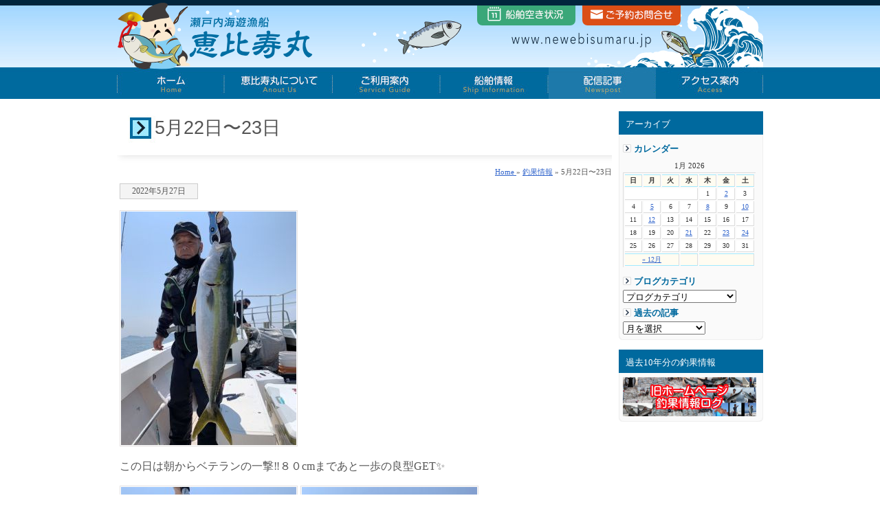

--- FILE ---
content_type: text/html; charset=UTF-8
request_url: https://www.newebisumaru.jp/chouka/15315.html
body_size: 51275
content:
<!DOCTYPE html PUBLIC "-//W3C//DTD XHTML 1.0 Transitional//EN" "http://www.w3.org/TR/xhtml1/DTD/xhtml1-transitional.dtd">
<html xmlns="http://www.w3.org/1999/xhtml">
<head>
<meta http-equiv="Content-Type" content="text/html; charset=utf-8" />
<title>
5月22日〜23日｜山口県 周防大島の遊漁船 恵比寿丸</title>
<meta name="viewport" content="width=device-width"/>
<meta name="description" content="5月22日〜23日 瀬戸内海は山口県でソルトルアー専門の遊漁船 恵比寿丸です。瀬戸内海で青物（ブリ・ハマチ等）狙いなら山口県周防大島町の遊漁船 恵比寿丸をご利用下さい。" />
<meta name="keywords" content="5月22日〜23日,遊漁船,遊漁船,ソルトルアー,ジギング,ブリ,ハマチ,カンパチ,瀬戸内海,山口県,周防大島,伊予灘,周防灘,">
<meta name="robots" content="index,follow">
<link rel="Author.Corporate" href="https://www.newebisumaru.jp/" />
<!--[if lt IE 9]>
<script type="text/javascript" src="https://www.newebisumaru.jp/system/js/html5.js"></script>
<![endif]-->
<link href="https://use.fontawesome.com/releases/v5.6.1/css/all.css" rel="stylesheet">
<meta name='robots' content='max-image-preview:large' />
	<style>img:is([sizes="auto" i], [sizes^="auto," i]) { contain-intrinsic-size: 3000px 1500px }</style>
	<script type="text/javascript">
/* <![CDATA[ */
window._wpemojiSettings = {"baseUrl":"https:\/\/s.w.org\/images\/core\/emoji\/16.0.1\/72x72\/","ext":".png","svgUrl":"https:\/\/s.w.org\/images\/core\/emoji\/16.0.1\/svg\/","svgExt":".svg","source":{"concatemoji":"https:\/\/www.newebisumaru.jp\/system\/wp-includes\/js\/wp-emoji-release.min.js?ver=6.8.3"}};
/*! This file is auto-generated */
!function(s,n){var o,i,e;function c(e){try{var t={supportTests:e,timestamp:(new Date).valueOf()};sessionStorage.setItem(o,JSON.stringify(t))}catch(e){}}function p(e,t,n){e.clearRect(0,0,e.canvas.width,e.canvas.height),e.fillText(t,0,0);var t=new Uint32Array(e.getImageData(0,0,e.canvas.width,e.canvas.height).data),a=(e.clearRect(0,0,e.canvas.width,e.canvas.height),e.fillText(n,0,0),new Uint32Array(e.getImageData(0,0,e.canvas.width,e.canvas.height).data));return t.every(function(e,t){return e===a[t]})}function u(e,t){e.clearRect(0,0,e.canvas.width,e.canvas.height),e.fillText(t,0,0);for(var n=e.getImageData(16,16,1,1),a=0;a<n.data.length;a++)if(0!==n.data[a])return!1;return!0}function f(e,t,n,a){switch(t){case"flag":return n(e,"\ud83c\udff3\ufe0f\u200d\u26a7\ufe0f","\ud83c\udff3\ufe0f\u200b\u26a7\ufe0f")?!1:!n(e,"\ud83c\udde8\ud83c\uddf6","\ud83c\udde8\u200b\ud83c\uddf6")&&!n(e,"\ud83c\udff4\udb40\udc67\udb40\udc62\udb40\udc65\udb40\udc6e\udb40\udc67\udb40\udc7f","\ud83c\udff4\u200b\udb40\udc67\u200b\udb40\udc62\u200b\udb40\udc65\u200b\udb40\udc6e\u200b\udb40\udc67\u200b\udb40\udc7f");case"emoji":return!a(e,"\ud83e\udedf")}return!1}function g(e,t,n,a){var r="undefined"!=typeof WorkerGlobalScope&&self instanceof WorkerGlobalScope?new OffscreenCanvas(300,150):s.createElement("canvas"),o=r.getContext("2d",{willReadFrequently:!0}),i=(o.textBaseline="top",o.font="600 32px Arial",{});return e.forEach(function(e){i[e]=t(o,e,n,a)}),i}function t(e){var t=s.createElement("script");t.src=e,t.defer=!0,s.head.appendChild(t)}"undefined"!=typeof Promise&&(o="wpEmojiSettingsSupports",i=["flag","emoji"],n.supports={everything:!0,everythingExceptFlag:!0},e=new Promise(function(e){s.addEventListener("DOMContentLoaded",e,{once:!0})}),new Promise(function(t){var n=function(){try{var e=JSON.parse(sessionStorage.getItem(o));if("object"==typeof e&&"number"==typeof e.timestamp&&(new Date).valueOf()<e.timestamp+604800&&"object"==typeof e.supportTests)return e.supportTests}catch(e){}return null}();if(!n){if("undefined"!=typeof Worker&&"undefined"!=typeof OffscreenCanvas&&"undefined"!=typeof URL&&URL.createObjectURL&&"undefined"!=typeof Blob)try{var e="postMessage("+g.toString()+"("+[JSON.stringify(i),f.toString(),p.toString(),u.toString()].join(",")+"));",a=new Blob([e],{type:"text/javascript"}),r=new Worker(URL.createObjectURL(a),{name:"wpTestEmojiSupports"});return void(r.onmessage=function(e){c(n=e.data),r.terminate(),t(n)})}catch(e){}c(n=g(i,f,p,u))}t(n)}).then(function(e){for(var t in e)n.supports[t]=e[t],n.supports.everything=n.supports.everything&&n.supports[t],"flag"!==t&&(n.supports.everythingExceptFlag=n.supports.everythingExceptFlag&&n.supports[t]);n.supports.everythingExceptFlag=n.supports.everythingExceptFlag&&!n.supports.flag,n.DOMReady=!1,n.readyCallback=function(){n.DOMReady=!0}}).then(function(){return e}).then(function(){var e;n.supports.everything||(n.readyCallback(),(e=n.source||{}).concatemoji?t(e.concatemoji):e.wpemoji&&e.twemoji&&(t(e.twemoji),t(e.wpemoji)))}))}((window,document),window._wpemojiSettings);
/* ]]> */
</script>
<style id='wp-emoji-styles-inline-css' type='text/css'>

	img.wp-smiley, img.emoji {
		display: inline !important;
		border: none !important;
		box-shadow: none !important;
		height: 1em !important;
		width: 1em !important;
		margin: 0 0.07em !important;
		vertical-align: -0.1em !important;
		background: none !important;
		padding: 0 !important;
	}
</style>
<link rel='stylesheet' id='wp-block-library-css' href='https://www.newebisumaru.jp/system/wp-includes/css/dist/block-library/style.min.css?ver=6.8.3' type='text/css' media='all' />
<style id='classic-theme-styles-inline-css' type='text/css'>
/*! This file is auto-generated */
.wp-block-button__link{color:#fff;background-color:#32373c;border-radius:9999px;box-shadow:none;text-decoration:none;padding:calc(.667em + 2px) calc(1.333em + 2px);font-size:1.125em}.wp-block-file__button{background:#32373c;color:#fff;text-decoration:none}
</style>
<style id='global-styles-inline-css' type='text/css'>
:root{--wp--preset--aspect-ratio--square: 1;--wp--preset--aspect-ratio--4-3: 4/3;--wp--preset--aspect-ratio--3-4: 3/4;--wp--preset--aspect-ratio--3-2: 3/2;--wp--preset--aspect-ratio--2-3: 2/3;--wp--preset--aspect-ratio--16-9: 16/9;--wp--preset--aspect-ratio--9-16: 9/16;--wp--preset--color--black: #000000;--wp--preset--color--cyan-bluish-gray: #abb8c3;--wp--preset--color--white: #ffffff;--wp--preset--color--pale-pink: #f78da7;--wp--preset--color--vivid-red: #cf2e2e;--wp--preset--color--luminous-vivid-orange: #ff6900;--wp--preset--color--luminous-vivid-amber: #fcb900;--wp--preset--color--light-green-cyan: #7bdcb5;--wp--preset--color--vivid-green-cyan: #00d084;--wp--preset--color--pale-cyan-blue: #8ed1fc;--wp--preset--color--vivid-cyan-blue: #0693e3;--wp--preset--color--vivid-purple: #9b51e0;--wp--preset--gradient--vivid-cyan-blue-to-vivid-purple: linear-gradient(135deg,rgba(6,147,227,1) 0%,rgb(155,81,224) 100%);--wp--preset--gradient--light-green-cyan-to-vivid-green-cyan: linear-gradient(135deg,rgb(122,220,180) 0%,rgb(0,208,130) 100%);--wp--preset--gradient--luminous-vivid-amber-to-luminous-vivid-orange: linear-gradient(135deg,rgba(252,185,0,1) 0%,rgba(255,105,0,1) 100%);--wp--preset--gradient--luminous-vivid-orange-to-vivid-red: linear-gradient(135deg,rgba(255,105,0,1) 0%,rgb(207,46,46) 100%);--wp--preset--gradient--very-light-gray-to-cyan-bluish-gray: linear-gradient(135deg,rgb(238,238,238) 0%,rgb(169,184,195) 100%);--wp--preset--gradient--cool-to-warm-spectrum: linear-gradient(135deg,rgb(74,234,220) 0%,rgb(151,120,209) 20%,rgb(207,42,186) 40%,rgb(238,44,130) 60%,rgb(251,105,98) 80%,rgb(254,248,76) 100%);--wp--preset--gradient--blush-light-purple: linear-gradient(135deg,rgb(255,206,236) 0%,rgb(152,150,240) 100%);--wp--preset--gradient--blush-bordeaux: linear-gradient(135deg,rgb(254,205,165) 0%,rgb(254,45,45) 50%,rgb(107,0,62) 100%);--wp--preset--gradient--luminous-dusk: linear-gradient(135deg,rgb(255,203,112) 0%,rgb(199,81,192) 50%,rgb(65,88,208) 100%);--wp--preset--gradient--pale-ocean: linear-gradient(135deg,rgb(255,245,203) 0%,rgb(182,227,212) 50%,rgb(51,167,181) 100%);--wp--preset--gradient--electric-grass: linear-gradient(135deg,rgb(202,248,128) 0%,rgb(113,206,126) 100%);--wp--preset--gradient--midnight: linear-gradient(135deg,rgb(2,3,129) 0%,rgb(40,116,252) 100%);--wp--preset--font-size--small: 13px;--wp--preset--font-size--medium: 20px;--wp--preset--font-size--large: 36px;--wp--preset--font-size--x-large: 42px;--wp--preset--spacing--20: 0.44rem;--wp--preset--spacing--30: 0.67rem;--wp--preset--spacing--40: 1rem;--wp--preset--spacing--50: 1.5rem;--wp--preset--spacing--60: 2.25rem;--wp--preset--spacing--70: 3.38rem;--wp--preset--spacing--80: 5.06rem;--wp--preset--shadow--natural: 6px 6px 9px rgba(0, 0, 0, 0.2);--wp--preset--shadow--deep: 12px 12px 50px rgba(0, 0, 0, 0.4);--wp--preset--shadow--sharp: 6px 6px 0px rgba(0, 0, 0, 0.2);--wp--preset--shadow--outlined: 6px 6px 0px -3px rgba(255, 255, 255, 1), 6px 6px rgba(0, 0, 0, 1);--wp--preset--shadow--crisp: 6px 6px 0px rgba(0, 0, 0, 1);}:where(.is-layout-flex){gap: 0.5em;}:where(.is-layout-grid){gap: 0.5em;}body .is-layout-flex{display: flex;}.is-layout-flex{flex-wrap: wrap;align-items: center;}.is-layout-flex > :is(*, div){margin: 0;}body .is-layout-grid{display: grid;}.is-layout-grid > :is(*, div){margin: 0;}:where(.wp-block-columns.is-layout-flex){gap: 2em;}:where(.wp-block-columns.is-layout-grid){gap: 2em;}:where(.wp-block-post-template.is-layout-flex){gap: 1.25em;}:where(.wp-block-post-template.is-layout-grid){gap: 1.25em;}.has-black-color{color: var(--wp--preset--color--black) !important;}.has-cyan-bluish-gray-color{color: var(--wp--preset--color--cyan-bluish-gray) !important;}.has-white-color{color: var(--wp--preset--color--white) !important;}.has-pale-pink-color{color: var(--wp--preset--color--pale-pink) !important;}.has-vivid-red-color{color: var(--wp--preset--color--vivid-red) !important;}.has-luminous-vivid-orange-color{color: var(--wp--preset--color--luminous-vivid-orange) !important;}.has-luminous-vivid-amber-color{color: var(--wp--preset--color--luminous-vivid-amber) !important;}.has-light-green-cyan-color{color: var(--wp--preset--color--light-green-cyan) !important;}.has-vivid-green-cyan-color{color: var(--wp--preset--color--vivid-green-cyan) !important;}.has-pale-cyan-blue-color{color: var(--wp--preset--color--pale-cyan-blue) !important;}.has-vivid-cyan-blue-color{color: var(--wp--preset--color--vivid-cyan-blue) !important;}.has-vivid-purple-color{color: var(--wp--preset--color--vivid-purple) !important;}.has-black-background-color{background-color: var(--wp--preset--color--black) !important;}.has-cyan-bluish-gray-background-color{background-color: var(--wp--preset--color--cyan-bluish-gray) !important;}.has-white-background-color{background-color: var(--wp--preset--color--white) !important;}.has-pale-pink-background-color{background-color: var(--wp--preset--color--pale-pink) !important;}.has-vivid-red-background-color{background-color: var(--wp--preset--color--vivid-red) !important;}.has-luminous-vivid-orange-background-color{background-color: var(--wp--preset--color--luminous-vivid-orange) !important;}.has-luminous-vivid-amber-background-color{background-color: var(--wp--preset--color--luminous-vivid-amber) !important;}.has-light-green-cyan-background-color{background-color: var(--wp--preset--color--light-green-cyan) !important;}.has-vivid-green-cyan-background-color{background-color: var(--wp--preset--color--vivid-green-cyan) !important;}.has-pale-cyan-blue-background-color{background-color: var(--wp--preset--color--pale-cyan-blue) !important;}.has-vivid-cyan-blue-background-color{background-color: var(--wp--preset--color--vivid-cyan-blue) !important;}.has-vivid-purple-background-color{background-color: var(--wp--preset--color--vivid-purple) !important;}.has-black-border-color{border-color: var(--wp--preset--color--black) !important;}.has-cyan-bluish-gray-border-color{border-color: var(--wp--preset--color--cyan-bluish-gray) !important;}.has-white-border-color{border-color: var(--wp--preset--color--white) !important;}.has-pale-pink-border-color{border-color: var(--wp--preset--color--pale-pink) !important;}.has-vivid-red-border-color{border-color: var(--wp--preset--color--vivid-red) !important;}.has-luminous-vivid-orange-border-color{border-color: var(--wp--preset--color--luminous-vivid-orange) !important;}.has-luminous-vivid-amber-border-color{border-color: var(--wp--preset--color--luminous-vivid-amber) !important;}.has-light-green-cyan-border-color{border-color: var(--wp--preset--color--light-green-cyan) !important;}.has-vivid-green-cyan-border-color{border-color: var(--wp--preset--color--vivid-green-cyan) !important;}.has-pale-cyan-blue-border-color{border-color: var(--wp--preset--color--pale-cyan-blue) !important;}.has-vivid-cyan-blue-border-color{border-color: var(--wp--preset--color--vivid-cyan-blue) !important;}.has-vivid-purple-border-color{border-color: var(--wp--preset--color--vivid-purple) !important;}.has-vivid-cyan-blue-to-vivid-purple-gradient-background{background: var(--wp--preset--gradient--vivid-cyan-blue-to-vivid-purple) !important;}.has-light-green-cyan-to-vivid-green-cyan-gradient-background{background: var(--wp--preset--gradient--light-green-cyan-to-vivid-green-cyan) !important;}.has-luminous-vivid-amber-to-luminous-vivid-orange-gradient-background{background: var(--wp--preset--gradient--luminous-vivid-amber-to-luminous-vivid-orange) !important;}.has-luminous-vivid-orange-to-vivid-red-gradient-background{background: var(--wp--preset--gradient--luminous-vivid-orange-to-vivid-red) !important;}.has-very-light-gray-to-cyan-bluish-gray-gradient-background{background: var(--wp--preset--gradient--very-light-gray-to-cyan-bluish-gray) !important;}.has-cool-to-warm-spectrum-gradient-background{background: var(--wp--preset--gradient--cool-to-warm-spectrum) !important;}.has-blush-light-purple-gradient-background{background: var(--wp--preset--gradient--blush-light-purple) !important;}.has-blush-bordeaux-gradient-background{background: var(--wp--preset--gradient--blush-bordeaux) !important;}.has-luminous-dusk-gradient-background{background: var(--wp--preset--gradient--luminous-dusk) !important;}.has-pale-ocean-gradient-background{background: var(--wp--preset--gradient--pale-ocean) !important;}.has-electric-grass-gradient-background{background: var(--wp--preset--gradient--electric-grass) !important;}.has-midnight-gradient-background{background: var(--wp--preset--gradient--midnight) !important;}.has-small-font-size{font-size: var(--wp--preset--font-size--small) !important;}.has-medium-font-size{font-size: var(--wp--preset--font-size--medium) !important;}.has-large-font-size{font-size: var(--wp--preset--font-size--large) !important;}.has-x-large-font-size{font-size: var(--wp--preset--font-size--x-large) !important;}
:where(.wp-block-post-template.is-layout-flex){gap: 1.25em;}:where(.wp-block-post-template.is-layout-grid){gap: 1.25em;}
:where(.wp-block-columns.is-layout-flex){gap: 2em;}:where(.wp-block-columns.is-layout-grid){gap: 2em;}
:root :where(.wp-block-pullquote){font-size: 1.5em;line-height: 1.6;}
</style>
<link rel='stylesheet' id='responsive-lightbox-swipebox-css' href='https://www.newebisumaru.jp/system/wp-content/plugins/responsive-lightbox/assets/swipebox/swipebox.min.css?ver=1.5.2' type='text/css' media='all' />
<link rel='stylesheet' id='wp-pagenavi-css' href='https://www.newebisumaru.jp/system/wp-content/plugins/wp-pagenavi/pagenavi-css.css?ver=2.70' type='text/css' media='all' />
<script type="text/javascript" src="https://www.newebisumaru.jp/system/wp-includes/js/jquery/jquery.min.js?ver=3.7.1" id="jquery-core-js"></script>
<script type="text/javascript" src="https://www.newebisumaru.jp/system/wp-includes/js/jquery/jquery-migrate.min.js?ver=3.4.1" id="jquery-migrate-js"></script>
<script type="text/javascript" src="https://www.newebisumaru.jp/system/wp-content/plugins/responsive-lightbox/assets/swipebox/jquery.swipebox.min.js?ver=1.5.2" id="responsive-lightbox-swipebox-js"></script>
<script type="text/javascript" src="https://www.newebisumaru.jp/system/wp-includes/js/underscore.min.js?ver=1.13.7" id="underscore-js"></script>
<script type="text/javascript" src="https://www.newebisumaru.jp/system/wp-content/plugins/responsive-lightbox/assets/infinitescroll/infinite-scroll.pkgd.min.js?ver=4.0.1" id="responsive-lightbox-infinite-scroll-js"></script>
<script type="text/javascript" id="responsive-lightbox-js-before">
/* <![CDATA[ */
var rlArgs = {"script":"swipebox","selector":"lightbox","customEvents":"","activeGalleries":false,"animation":true,"hideCloseButtonOnMobile":false,"removeBarsOnMobile":false,"hideBars":true,"hideBarsDelay":5000,"videoMaxWidth":1080,"useSVG":true,"loopAtEnd":false,"woocommerce_gallery":false,"ajaxurl":"https:\/\/www.newebisumaru.jp\/system\/wp-admin\/admin-ajax.php","nonce":"66293f9019","preview":false,"postId":15315,"scriptExtension":false};
/* ]]> */
</script>
<script type="text/javascript" src="https://www.newebisumaru.jp/system/wp-content/plugins/responsive-lightbox/js/front.js?ver=2.5.3" id="responsive-lightbox-js"></script>
<link rel="https://api.w.org/" href="https://www.newebisumaru.jp/wp-json/" /><link rel="alternate" title="JSON" type="application/json" href="https://www.newebisumaru.jp/wp-json/wp/v2/posts/15315" /><link rel="canonical" href="https://www.newebisumaru.jp/chouka/15315.html" />
<link rel='shortlink' href='https://www.newebisumaru.jp/?p=15315' />
<link rel="alternate" title="oEmbed (JSON)" type="application/json+oembed" href="https://www.newebisumaru.jp/wp-json/oembed/1.0/embed?url=https%3A%2F%2Fwww.newebisumaru.jp%2Fchouka%2F15315.html" />
<link rel="alternate" title="oEmbed (XML)" type="text/xml+oembed" href="https://www.newebisumaru.jp/wp-json/oembed/1.0/embed?url=https%3A%2F%2Fwww.newebisumaru.jp%2Fchouka%2F15315.html&#038;format=xml" />
<link rel="icon" href="https://www.newebisumaru.jp/system/wp-content/uploads/2021/07/ebisumaru-60x60.png" sizes="32x32" />
<link rel="icon" href="https://www.newebisumaru.jp/system/wp-content/uploads/2021/07/ebisumaru.png" sizes="192x192" />
<link rel="apple-touch-icon" href="https://www.newebisumaru.jp/system/wp-content/uploads/2021/07/ebisumaru.png" />
<meta name="msapplication-TileImage" content="https://www.newebisumaru.jp/system/wp-content/uploads/2021/07/ebisumaru.png" />
<!-- ## NXS/OG ## --><!-- ## NXSOGTAGS ## --><!-- ## NXS/OG ## -->
<style type="text/css" media="all">
@import url( https://www.newebisumaru.jp/system/wp-content/themes/tecd-ebisu2021/style.css );
</style>
	<script type="text/javascript" src="https://www.newebisumaru.jp/system/js/jquery-1.11.0.min.js"></script>
	</head>
</head>
<body id="shodanpage">
 <nav id="menu">
  <p class="close">閉じる</p>
  <ul>
    <li><a href="https://www.newebisumaru.jp">ホームへ</a></li>
    <li class="page_item page-item-8027"><a href="https://www.newebisumaru.jp/about-us/">恵比寿丸について</a></li>
<li class="page_item page-item-8353 page_item_has_children"><a href="https://www.newebisumaru.jp/guide/">ご利用案内</a>
<ul class='children'>
	<li class="page_item page-item-8414"><a href="https://www.newebisumaru.jp/guide/faq/">恵比寿丸Q&#038;A</a></li>
</ul>
</li>
<li class="page_item page-item-8343"><a href="https://www.newebisumaru.jp/ship-calendar/">船舶空き状況</a></li>
<li class="page_item page-item-8334 page_item_has_children"><a href="https://www.newebisumaru.jp/ship-infomation/">恵比寿丸 船舶情報</a>
<ul class='children'>
	<li class="page_item page-item-8382"><a href="https://www.newebisumaru.jp/ship-infomation/ebisumaru-01/">恵比寿丸</a></li>
	<li class="page_item page-item-13923"><a href="https://www.newebisumaru.jp/ship-infomation/kenshin/">提携船 健新</a></li>
</ul>
</li>
<li class="page_item page-item-4457"><a href="https://www.newebisumaru.jp/terms/">ご利用にあたって</a></li>
<li class="page_item page-item-69"><a href="https://www.newebisumaru.jp/pp/">プライバシーポリシー</a></li>
<li class="page_item page-item-5948"><a href="https://www.newebisumaru.jp/access/">アクセス案内</a></li>
    <li class="page_item page-item-5119"><a href="https://www.newebisumaru.jp/contact/" target="blank">お問合せ</a></li>
    	<li class="cat-item cat-item-1"><a href="https://www.newebisumaru.jp/news/">お知らせ</a>
</li>
	<li class="cat-item cat-item-91"><a href="https://www.newebisumaru.jp/chouka/">釣果情報</a>
</li>
  </ul>
  <p class="close">閉じる</p>
</nav>
<header class="common_header" id="TOP"><a name="top"></a>
<div class="headerTop menu">
<div id="logo"><a href="https://www.newebisumaru.jp"><img src="https://www.newebisumaru.jp/system/wp-content/themes/tecd-ebisu2021/img/headbtn/logo2.png" alt="瀬戸内海で青物（ブリ・ハマチ等）狙いなら山口県の遊漁船 恵比寿丸" class="headlogo" /></a></div>
<div class="hdbtn2"> <a class="menu_btn open"><img src="https://www.newebisumaru.jp/system/wp-content/themes/tecd-ebisu2021/img/menu.gif" alt=""><br />メニュー</a></div>
<div class="hdbtn"><a href="https://www.newebisumaru.jp/contact/"><img src="https://www.newebisumaru.jp/system/wp-content/themes/tecd-ebisu2021/img/mail.gif" alt=""><br />ご予約</a></div>
</div></header><div id="headbc"> 
<!-- start #header -->
<div id="header"><a name="top"></a>
    <div id="logo"><a href="https://www.newebisumaru.jp">瀬戸内海で青物（ブリ・ハマチ等）狙いなら山口県の遊漁船 恵比寿丸</a></div>
              
   <div id="shoulder">
      <div class="shoulderlink_2"><a href="https://www.newebisumaru.jp/ship-calendar/">遊漁船 船舶空き状況</a></div>
      <div class="shoulderlink_1"><a href="https://www.newebisumaru.jp/contact/">お問い合わせ</a></div>
   </div>
     
   <br class="clearfloat" />
      <ul class="dropmenu" id="hd_btn">
        <li id="hdbtn00"><a href="https://www.newebisumaru.jp/">ホーム</a></li>
       <li id="hdbtn01"><a href="https://www.newebisumaru.jp/about-us/">初めての方へ</a></li>
      <li id="hdbtn02"><a href="https://www.newebisumaru.jp/guide/">ご利用案内</a>
	<ul><li class="page_item page-item-8414"><a href="https://www.newebisumaru.jp/guide/faq/">恵比寿丸Q&#038;A</a></li>
</ul></li>
      <li id="hdbtn03"><a href="https://www.newebisumaru.jp/ship-infomation/">恵比寿丸船舶情報</a>
<ul><li class="page_item page-item-8382"><a href="https://www.newebisumaru.jp/ship-infomation/ebisumaru-01/">恵比寿丸</a></li>
<li class="page_item page-item-13923"><a href="https://www.newebisumaru.jp/ship-infomation/kenshin/">提携船 健新</a></li>
<li><a href="https://www.newebisumaru.jp/ship-calendar/">船舶空き状況</a></li></ul></li>
      <li id="current_hdbtn04"><a href="https://www.newebisumaru.jp/chouka/">配信記事</a>
<ul>	<li class="cat-item cat-item-1"><a href="https://www.newebisumaru.jp/news/">お知らせ</a>
</li>
	<li class="cat-item cat-item-91"><a href="https://www.newebisumaru.jp/chouka/">釣果情報</a>
</li>
</ul></li>
      <li id="hdbtn05"><a href="https://www.newebisumaru.jp/access/">アクセス案内</a></li>
  </ul>
   <br class="clearfloat" /></div>
<!-- end #header -->
<!-- start #container -->
<div id="container"> 
<!-- start #sidebar1 -->
 <div id="sidebar1">
        <ul>
        <li class="ue">アーカイブ</li>
   <div class="sideblogbc">
   <div class="sideblogtitle">カレンダー</div> 
<table id="wp-calendar" summary="カレンダー">
	<caption>1月 2026</caption>
	<thead>
	<tr>
		<th abbr="日曜日" scope="col" title="日曜日">日</th>
		<th abbr="月曜日" scope="col" title="月曜日">月</th>
		<th abbr="火曜日" scope="col" title="火曜日">火</th>
		<th abbr="水曜日" scope="col" title="水曜日">水</th>
		<th abbr="木曜日" scope="col" title="木曜日">木</th>
		<th abbr="金曜日" scope="col" title="金曜日">金</th>
		<th abbr="土曜日" scope="col" title="土曜日">土</th>
	</tr>
	</thead>

	<tfoot>
	<tr>
		<td abbr="12月" colspan="3" id="prev"><a href="https://www.newebisumaru.jp/date/2025/12/" title="View posts for 12月 2025">&laquo; 12月</a></td>
		<td class="pad">&nbsp;</td>
		<td colspan="3" id="next" class="pad">&nbsp;</td>
	</tr>
	</tfoot>

	<tbody>
	<tr>
		<td colspan="4" class="pad">&nbsp;</td><td>1</td><td><a href="https://www.newebisumaru.jp/date/2026/01/02/" title="12月23日&#x2728;メジロLUSH&#x2728;
12月25日メジロ祭り&#x2728;
12月24日メジロ爆釣&#x2728;&#x1f601;">2</a></td><td>3</td>
	</tr>
	<tr>
		<td>4</td><td><a href="https://www.newebisumaru.jp/date/2026/01/05/" title="12月28日〜ラストラン&#x2728;">5</a></td><td>6</td><td>7</td><td><a href="https://www.newebisumaru.jp/date/2026/01/08/" title="1月3日初出船&#x1f305;">8</a></td><td>9</td><td><a href="https://www.newebisumaru.jp/date/2026/01/10/" title="1月5日メジロ連発ジギング&#x2728;">10</a></td>
	</tr>
	<tr>
		<td>11</td><td><a href="https://www.newebisumaru.jp/date/2026/01/12/" title="1月8日&#x2728;メジロ、サゴシ連発&#x2728;">12</a></td><td>13</td><td>14</td><td>15</td><td>16</td><td>17</td>
	</tr>
	<tr>
		<td>18</td><td>19</td><td>20</td><td><a href="https://www.newebisumaru.jp/date/2026/01/21/" title="1月9日メジロ&#x2728;サワラ&#x2728;">21</a></td><td>22</td><td><a href="https://www.newebisumaru.jp/date/2026/01/23/" title="1月17日ジギング出船">23</a></td><td><a href="https://www.newebisumaru.jp/date/2026/01/24/" title="１月１９日メジロ&#x2728;マダイ&#x2728;">24</a></td>
	</tr>
	<tr>
		<td>25</td><td id="today">26</td><td>27</td><td>28</td><td>29</td><td>30</td><td>31</td>
	</tr>
	</tbody>
	</table><div class="sideblogtitle">ブログカテゴリ</div>
<select name="event-dropdown" onchange='document.location.href=this.options[this.selectedIndex].value;'> 
 <option value="">プログカテゴリ</option> 
 <option value="https://www.newebisumaru.jp/category/archives/news">お知らせ (7)</option><option value="https://www.newebisumaru.jp/category/archives/faq">よくある質問と回答 (13)</option><option value="https://www.newebisumaru.jp/category/archives/chouka">釣果情報 (880)</option></select>
<div class="sideblogtitle">過去の記事</div>
<select name="archive-dropdown" onChange='document.location.href=this.options[this.selectedIndex].value;'> 
  <option value="">月を選択</option> 
  	<option value='https://www.newebisumaru.jp/date/2026/01/'> 2026年1月 &nbsp;(10)</option>
	<option value='https://www.newebisumaru.jp/date/2025/12/'> 2025年12月 &nbsp;(10)</option>
	<option value='https://www.newebisumaru.jp/date/2025/11/'> 2025年11月 &nbsp;(11)</option>
	<option value='https://www.newebisumaru.jp/date/2025/10/'> 2025年10月 &nbsp;(6)</option>
	<option value='https://www.newebisumaru.jp/date/2025/09/'> 2025年9月 &nbsp;(10)</option>
	<option value='https://www.newebisumaru.jp/date/2025/08/'> 2025年8月 &nbsp;(13)</option>
	<option value='https://www.newebisumaru.jp/date/2025/07/'> 2025年7月 &nbsp;(7)</option>
	<option value='https://www.newebisumaru.jp/date/2025/06/'> 2025年6月 &nbsp;(3)</option>
	<option value='https://www.newebisumaru.jp/date/2025/05/'> 2025年5月 &nbsp;(7)</option>
	<option value='https://www.newebisumaru.jp/date/2025/04/'> 2025年4月 &nbsp;(3)</option>
	<option value='https://www.newebisumaru.jp/date/2025/03/'> 2025年3月 &nbsp;(8)</option>
	<option value='https://www.newebisumaru.jp/date/2025/02/'> 2025年2月 &nbsp;(10)</option>
	<option value='https://www.newebisumaru.jp/date/2025/01/'> 2025年1月 &nbsp;(13)</option>
	<option value='https://www.newebisumaru.jp/date/2024/12/'> 2024年12月 &nbsp;(11)</option>
	<option value='https://www.newebisumaru.jp/date/2024/11/'> 2024年11月 &nbsp;(11)</option>
	<option value='https://www.newebisumaru.jp/date/2024/10/'> 2024年10月 &nbsp;(11)</option>
	<option value='https://www.newebisumaru.jp/date/2024/09/'> 2024年9月 &nbsp;(9)</option>
	<option value='https://www.newebisumaru.jp/date/2024/08/'> 2024年8月 &nbsp;(12)</option>
	<option value='https://www.newebisumaru.jp/date/2024/07/'> 2024年7月 &nbsp;(8)</option>
	<option value='https://www.newebisumaru.jp/date/2024/06/'> 2024年6月 &nbsp;(3)</option>
	<option value='https://www.newebisumaru.jp/date/2024/05/'> 2024年5月 &nbsp;(4)</option>
	<option value='https://www.newebisumaru.jp/date/2024/04/'> 2024年4月 &nbsp;(9)</option>
	<option value='https://www.newebisumaru.jp/date/2024/03/'> 2024年3月 &nbsp;(8)</option>
	<option value='https://www.newebisumaru.jp/date/2024/02/'> 2024年2月 &nbsp;(3)</option>
	<option value='https://www.newebisumaru.jp/date/2024/01/'> 2024年1月 &nbsp;(9)</option>
	<option value='https://www.newebisumaru.jp/date/2023/12/'> 2023年12月 &nbsp;(9)</option>
	<option value='https://www.newebisumaru.jp/date/2023/11/'> 2023年11月 &nbsp;(11)</option>
	<option value='https://www.newebisumaru.jp/date/2023/10/'> 2023年10月 &nbsp;(9)</option>
	<option value='https://www.newebisumaru.jp/date/2023/09/'> 2023年9月 &nbsp;(10)</option>
	<option value='https://www.newebisumaru.jp/date/2023/08/'> 2023年8月 &nbsp;(11)</option>
	<option value='https://www.newebisumaru.jp/date/2023/07/'> 2023年7月 &nbsp;(9)</option>
	<option value='https://www.newebisumaru.jp/date/2023/06/'> 2023年6月 &nbsp;(10)</option>
	<option value='https://www.newebisumaru.jp/date/2023/05/'> 2023年5月 &nbsp;(2)</option>
	<option value='https://www.newebisumaru.jp/date/2023/04/'> 2023年4月 &nbsp;(4)</option>
	<option value='https://www.newebisumaru.jp/date/2023/03/'> 2023年3月 &nbsp;(8)</option>
	<option value='https://www.newebisumaru.jp/date/2023/02/'> 2023年2月 &nbsp;(8)</option>
	<option value='https://www.newebisumaru.jp/date/2023/01/'> 2023年1月 &nbsp;(9)</option>
	<option value='https://www.newebisumaru.jp/date/2022/12/'> 2022年12月 &nbsp;(7)</option>
	<option value='https://www.newebisumaru.jp/date/2022/11/'> 2022年11月 &nbsp;(9)</option>
	<option value='https://www.newebisumaru.jp/date/2022/10/'> 2022年10月 &nbsp;(14)</option>
	<option value='https://www.newebisumaru.jp/date/2022/09/'> 2022年9月 &nbsp;(7)</option>
	<option value='https://www.newebisumaru.jp/date/2022/08/'> 2022年8月 &nbsp;(11)</option>
	<option value='https://www.newebisumaru.jp/date/2022/07/'> 2022年7月 &nbsp;(7)</option>
	<option value='https://www.newebisumaru.jp/date/2022/06/'> 2022年6月 &nbsp;(10)</option>
	<option value='https://www.newebisumaru.jp/date/2022/05/'> 2022年5月 &nbsp;(13)</option>
	<option value='https://www.newebisumaru.jp/date/2022/04/'> 2022年4月 &nbsp;(15)</option>
	<option value='https://www.newebisumaru.jp/date/2022/03/'> 2022年3月 &nbsp;(6)</option>
	<option value='https://www.newebisumaru.jp/date/2022/02/'> 2022年2月 &nbsp;(3)</option>
	<option value='https://www.newebisumaru.jp/date/2022/01/'> 2022年1月 &nbsp;(7)</option>
	<option value='https://www.newebisumaru.jp/date/2021/12/'> 2021年12月 &nbsp;(7)</option>
	<option value='https://www.newebisumaru.jp/date/2021/11/'> 2021年11月 &nbsp;(10)</option>
	<option value='https://www.newebisumaru.jp/date/2021/10/'> 2021年10月 &nbsp;(2)</option>
	<option value='https://www.newebisumaru.jp/date/2021/09/'> 2021年9月 &nbsp;(4)</option>
	<option value='https://www.newebisumaru.jp/date/2021/08/'> 2021年8月 &nbsp;(1)</option>
	<option value='https://www.newebisumaru.jp/date/2021/07/'> 2021年7月 &nbsp;(3)</option>
	<option value='https://www.newebisumaru.jp/date/2021/06/'> 2021年6月 &nbsp;(1)</option>
	<option value='https://www.newebisumaru.jp/date/2021/05/'> 2021年5月 &nbsp;(5)</option>
	<option value='https://www.newebisumaru.jp/date/2021/04/'> 2021年4月 &nbsp;(11)</option>
	<option value='https://www.newebisumaru.jp/date/2021/03/'> 2021年3月 &nbsp;(6)</option>
	<option value='https://www.newebisumaru.jp/date/2021/02/'> 2021年2月 &nbsp;(5)</option>
	<option value='https://www.newebisumaru.jp/date/2021/01/'> 2021年1月 &nbsp;(5)</option>
	<option value='https://www.newebisumaru.jp/date/2020/12/'> 2020年12月 &nbsp;(19)</option>
	<option value='https://www.newebisumaru.jp/date/2020/11/'> 2020年11月 &nbsp;(3)</option>
	<option value='https://www.newebisumaru.jp/date/2020/10/'> 2020年10月 &nbsp;(1)</option>
	<option value='https://www.newebisumaru.jp/date/2020/09/'> 2020年9月 &nbsp;(1)</option>
	<option value='https://www.newebisumaru.jp/date/2020/08/'> 2020年8月 &nbsp;(5)</option>
	<option value='https://www.newebisumaru.jp/date/2020/07/'> 2020年7月 &nbsp;(7)</option>
	<option value='https://www.newebisumaru.jp/date/2020/06/'> 2020年6月 &nbsp;(6)</option>
	<option value='https://www.newebisumaru.jp/date/2020/05/'> 2020年5月 &nbsp;(1)</option>
	<option value='https://www.newebisumaru.jp/date/2020/04/'> 2020年4月 &nbsp;(2)</option>
	<option value='https://www.newebisumaru.jp/date/2020/03/'> 2020年3月 &nbsp;(15)</option>
	<option value='https://www.newebisumaru.jp/date/2020/02/'> 2020年2月 &nbsp;(10)</option>
	<option value='https://www.newebisumaru.jp/date/2020/01/'> 2020年1月 &nbsp;(7)</option>
	<option value='https://www.newebisumaru.jp/date/2019/12/'> 2019年12月 &nbsp;(12)</option>
	<option value='https://www.newebisumaru.jp/date/2019/11/'> 2019年11月 &nbsp;(9)</option>
	<option value='https://www.newebisumaru.jp/date/2019/10/'> 2019年10月 &nbsp;(8)</option>
	<option value='https://www.newebisumaru.jp/date/2019/09/'> 2019年9月 &nbsp;(15)</option>
	<option value='https://www.newebisumaru.jp/date/2019/08/'> 2019年8月 &nbsp;(9)</option>
	<option value='https://www.newebisumaru.jp/date/2019/07/'> 2019年7月 &nbsp;(14)</option>
	<option value='https://www.newebisumaru.jp/date/2019/06/'> 2019年6月 &nbsp;(8)</option>
	<option value='https://www.newebisumaru.jp/date/2019/05/'> 2019年5月 &nbsp;(6)</option>
	<option value='https://www.newebisumaru.jp/date/2019/04/'> 2019年4月 &nbsp;(9)</option>
	<option value='https://www.newebisumaru.jp/date/2019/03/'> 2019年3月 &nbsp;(12)</option>
	<option value='https://www.newebisumaru.jp/date/2019/02/'> 2019年2月 &nbsp;(6)</option>
	<option value='https://www.newebisumaru.jp/date/2019/01/'> 2019年1月 &nbsp;(10)</option>
	<option value='https://www.newebisumaru.jp/date/2018/12/'> 2018年12月 &nbsp;(12)</option>
	<option value='https://www.newebisumaru.jp/date/2018/11/'> 2018年11月 &nbsp;(21)</option>
	<option value='https://www.newebisumaru.jp/date/2018/10/'> 2018年10月 &nbsp;(12)</option>
	<option value='https://www.newebisumaru.jp/date/2018/09/'> 2018年9月 &nbsp;(16)</option>
	<option value='https://www.newebisumaru.jp/date/2018/08/'> 2018年8月 &nbsp;(8)</option>
	<option value='https://www.newebisumaru.jp/date/2018/07/'> 2018年7月 &nbsp;(7)</option>
	<option value='https://www.newebisumaru.jp/date/2018/06/'> 2018年6月 &nbsp;(12)</option>
	<option value='https://www.newebisumaru.jp/date/2018/05/'> 2018年5月 &nbsp;(13)</option>
	<option value='https://www.newebisumaru.jp/date/2018/04/'> 2018年4月 &nbsp;(12)</option>
	<option value='https://www.newebisumaru.jp/date/2018/03/'> 2018年3月 &nbsp;(12)</option>
	<option value='https://www.newebisumaru.jp/date/2018/02/'> 2018年2月 &nbsp;(7)</option>
	<option value='https://www.newebisumaru.jp/date/2018/01/'> 2018年1月 &nbsp;(10)</option>
	<option value='https://www.newebisumaru.jp/date/2017/12/'> 2017年12月 &nbsp;(7)</option>
	<option value='https://www.newebisumaru.jp/date/2017/11/'> 2017年11月 &nbsp;(16)</option>
	<option value='https://www.newebisumaru.jp/date/2017/10/'> 2017年10月 &nbsp;(9)</option>
	<option value='https://www.newebisumaru.jp/date/2017/09/'> 2017年9月 &nbsp;(10)</option>
	<option value='https://www.newebisumaru.jp/date/2017/08/'> 2017年8月 &nbsp;(5)</option>
	<option value='https://www.newebisumaru.jp/date/2017/07/'> 2017年7月 &nbsp;(12)</option>
	<option value='https://www.newebisumaru.jp/date/2017/06/'> 2017年6月 &nbsp;(13)</option>
</select>
     </div>
   <li class="shitablog"></li>
 </ul>

  <ul>
        <li class="ue">過去10年分の釣果情報</li>
   <div class="sideblogbc">
<a href="https://www.newebisumaru.jp/index_older2016.html" target="_blank"><img src="https://www.newebisumaru.jp/system/wp-content/themes/tecd-ebisu2021/img/page/choukalog.png" alt="旧ホームページ釣果情報ログ" class="sideimg" /></a>
     </div>
   <li class="shitablog"></li>
 </ul>
  
 <!-- Go to www.addthis.com/dashboard to customize your tools -->
<div class="addthis_sharing_toolbox"></div> </div>
<!-- end #sidebar1 -->
  <!-- start #mainarea -->
 <div id="mainContent">
   <h1>
     <div class="titlecatch">5月22日〜23日</div>
   </h1>
  <p class="pankuzu"> <!-- Breadcrumb NavXT 7.4.1 -->
<span property="itemListElement" typeof="ListItem"><a property="item" typeof="WebPage" title="瀬戸内海で青物（ブリ・ハマチ等）狙いなら山口県の遊漁船 恵比寿丸へ移動する" href="https://www.newebisumaru.jp" class="home" ><span property="name">Home </span></a><meta property="position" content="1"></span> &raquo; <span property="itemListElement" typeof="ListItem"><a property="item" typeof="WebPage" title="Go to the 釣果情報 カテゴリー archives." href="https://www.newebisumaru.jp/chouka/" class="taxonomy category" ><span property="name">釣果情報</span></a><meta property="position" content="2"></span> &raquo; <span property="itemListElement" typeof="ListItem"><span property="name" class="post post-post current-item">5月22日〜23日</span><meta property="url" content="https://www.newebisumaru.jp/chouka/15315.html"><meta property="position" content="3"></span>  </p>
            <div class="post" id="post-15315">
  <div class="post storycontent" id="post-15315">
   <p class="day">2022年5月27日</p>
   <p><p><a href="https://www.newebisumaru.jp/system/wp-content/uploads/2022/05/17A6F2F9-599E-4264-B1BB-E377F065F27F.jpeg" data-rel="lightbox-image-0" data-rl_title="" data-rl_caption="" title=""><img fetchpriority="high" decoding="async" class="alignnone size-medium wp-image-15316" src="https://www.newebisumaru.jp/system/wp-content/uploads/2022/05/17A6F2F9-599E-4264-B1BB-E377F065F27F-255x340.jpeg" alt="" width="255" height="340" srcset="https://www.newebisumaru.jp/system/wp-content/uploads/2022/05/17A6F2F9-599E-4264-B1BB-E377F065F27F-255x340.jpeg 255w, https://www.newebisumaru.jp/system/wp-content/uploads/2022/05/17A6F2F9-599E-4264-B1BB-E377F065F27F-525x700.jpeg 525w, https://www.newebisumaru.jp/system/wp-content/uploads/2022/05/17A6F2F9-599E-4264-B1BB-E377F065F27F-768x1024.jpeg 768w, https://www.newebisumaru.jp/system/wp-content/uploads/2022/05/17A6F2F9-599E-4264-B1BB-E377F065F27F.jpeg 810w" sizes="(max-width: 255px) 100vw, 255px" /></a></p>
<p>この日は朝からベテランの一撃&#x203c;&#xfe0f;８０cmまであと一歩の良型GET&#x2728;</p>
<p><a href="https://www.newebisumaru.jp/system/wp-content/uploads/2022/05/15E79E85-6D9D-4F6F-9AEE-361753F5F31E.jpeg" data-rel="lightbox-image-1" data-rl_title="" data-rl_caption="" title=""><img decoding="async" class="alignnone size-medium wp-image-15322" src="https://www.newebisumaru.jp/system/wp-content/uploads/2022/05/15E79E85-6D9D-4F6F-9AEE-361753F5F31E-255x340.jpeg" alt="" width="255" height="340" srcset="https://www.newebisumaru.jp/system/wp-content/uploads/2022/05/15E79E85-6D9D-4F6F-9AEE-361753F5F31E-255x340.jpeg 255w, https://www.newebisumaru.jp/system/wp-content/uploads/2022/05/15E79E85-6D9D-4F6F-9AEE-361753F5F31E-525x700.jpeg 525w, https://www.newebisumaru.jp/system/wp-content/uploads/2022/05/15E79E85-6D9D-4F6F-9AEE-361753F5F31E-768x1024.jpeg 768w, https://www.newebisumaru.jp/system/wp-content/uploads/2022/05/15E79E85-6D9D-4F6F-9AEE-361753F5F31E.jpeg 810w" sizes="(max-width: 255px) 100vw, 255px" /></a> <a href="https://www.newebisumaru.jp/system/wp-content/uploads/2022/05/278BF611-1E57-4FBF-B3A0-9BB252F7802C.jpeg" data-rel="lightbox-image-2" data-rl_title="" data-rl_caption="" title=""><img decoding="async" class="alignnone size-medium wp-image-15323" src="https://www.newebisumaru.jp/system/wp-content/uploads/2022/05/278BF611-1E57-4FBF-B3A0-9BB252F7802C-255x340.jpeg" alt="" width="255" height="340" srcset="https://www.newebisumaru.jp/system/wp-content/uploads/2022/05/278BF611-1E57-4FBF-B3A0-9BB252F7802C-255x340.jpeg 255w, https://www.newebisumaru.jp/system/wp-content/uploads/2022/05/278BF611-1E57-4FBF-B3A0-9BB252F7802C-525x700.jpeg 525w, https://www.newebisumaru.jp/system/wp-content/uploads/2022/05/278BF611-1E57-4FBF-B3A0-9BB252F7802C-768x1024.jpeg 768w, https://www.newebisumaru.jp/system/wp-content/uploads/2022/05/278BF611-1E57-4FBF-B3A0-9BB252F7802C.jpeg 810w" sizes="(max-width: 255px) 100vw, 255px" /></a></p>
<p><a href="https://www.newebisumaru.jp/system/wp-content/uploads/2022/05/0CE9667A-9B51-4218-AE38-F94196632D5A.jpeg" data-rel="lightbox-image-3" data-rl_title="" data-rl_caption="" title=""><img loading="lazy" decoding="async" class="alignnone size-medium wp-image-15324" src="https://www.newebisumaru.jp/system/wp-content/uploads/2022/05/0CE9667A-9B51-4218-AE38-F94196632D5A-255x340.jpeg" alt="" width="255" height="340" srcset="https://www.newebisumaru.jp/system/wp-content/uploads/2022/05/0CE9667A-9B51-4218-AE38-F94196632D5A-255x340.jpeg 255w, https://www.newebisumaru.jp/system/wp-content/uploads/2022/05/0CE9667A-9B51-4218-AE38-F94196632D5A-525x700.jpeg 525w, https://www.newebisumaru.jp/system/wp-content/uploads/2022/05/0CE9667A-9B51-4218-AE38-F94196632D5A-768x1024.jpeg 768w, https://www.newebisumaru.jp/system/wp-content/uploads/2022/05/0CE9667A-9B51-4218-AE38-F94196632D5A.jpeg 810w" sizes="auto, (max-width: 255px) 100vw, 255px" /></a></p>
<p>若手も負けずヒット連発&#x2728;良型マダイもGET&#x2728;</p>
<p><a href="https://www.newebisumaru.jp/system/wp-content/uploads/2022/05/8781C699-3408-4CCA-A162-FAED83374ED6.jpeg" data-rel="lightbox-image-4" data-rl_title="" data-rl_caption="" title=""><img loading="lazy" decoding="async" class="alignnone size-medium wp-image-15318" src="https://www.newebisumaru.jp/system/wp-content/uploads/2022/05/8781C699-3408-4CCA-A162-FAED83374ED6-255x340.jpeg" alt="" width="255" height="340" srcset="https://www.newebisumaru.jp/system/wp-content/uploads/2022/05/8781C699-3408-4CCA-A162-FAED83374ED6-255x340.jpeg 255w, https://www.newebisumaru.jp/system/wp-content/uploads/2022/05/8781C699-3408-4CCA-A162-FAED83374ED6-525x700.jpeg 525w, https://www.newebisumaru.jp/system/wp-content/uploads/2022/05/8781C699-3408-4CCA-A162-FAED83374ED6-768x1024.jpeg 768w, https://www.newebisumaru.jp/system/wp-content/uploads/2022/05/8781C699-3408-4CCA-A162-FAED83374ED6.jpeg 810w" sizes="auto, (max-width: 255px) 100vw, 255px" /></a> <a href="https://www.newebisumaru.jp/system/wp-content/uploads/2022/05/08003A19-9F56-496D-8A9E-11758C19A599.jpeg" data-rel="lightbox-image-5" data-rl_title="" data-rl_caption="" title=""><img loading="lazy" decoding="async" class="alignnone size-medium wp-image-15319" src="https://www.newebisumaru.jp/system/wp-content/uploads/2022/05/08003A19-9F56-496D-8A9E-11758C19A599-255x340.jpeg" alt="" width="255" height="340" srcset="https://www.newebisumaru.jp/system/wp-content/uploads/2022/05/08003A19-9F56-496D-8A9E-11758C19A599-255x340.jpeg 255w, https://www.newebisumaru.jp/system/wp-content/uploads/2022/05/08003A19-9F56-496D-8A9E-11758C19A599-525x700.jpeg 525w, https://www.newebisumaru.jp/system/wp-content/uploads/2022/05/08003A19-9F56-496D-8A9E-11758C19A599-768x1024.jpeg 768w, https://www.newebisumaru.jp/system/wp-content/uploads/2022/05/08003A19-9F56-496D-8A9E-11758C19A599.jpeg 810w" sizes="auto, (max-width: 255px) 100vw, 255px" /></a> <a href="https://www.newebisumaru.jp/system/wp-content/uploads/2022/05/0AA40922-1EFA-4C5F-A65E-4F5BFE2E4224.jpeg" data-rel="lightbox-image-6" data-rl_title="" data-rl_caption="" title=""><img loading="lazy" decoding="async" class="alignnone size-medium wp-image-15321" src="https://www.newebisumaru.jp/system/wp-content/uploads/2022/05/0AA40922-1EFA-4C5F-A65E-4F5BFE2E4224-255x340.jpeg" alt="" width="255" height="340" srcset="https://www.newebisumaru.jp/system/wp-content/uploads/2022/05/0AA40922-1EFA-4C5F-A65E-4F5BFE2E4224-255x340.jpeg 255w, https://www.newebisumaru.jp/system/wp-content/uploads/2022/05/0AA40922-1EFA-4C5F-A65E-4F5BFE2E4224-525x700.jpeg 525w, https://www.newebisumaru.jp/system/wp-content/uploads/2022/05/0AA40922-1EFA-4C5F-A65E-4F5BFE2E4224-768x1024.jpeg 768w, https://www.newebisumaru.jp/system/wp-content/uploads/2022/05/0AA40922-1EFA-4C5F-A65E-4F5BFE2E4224.jpeg 810w" sizes="auto, (max-width: 255px) 100vw, 255px" /></a></p>
<p>潮止まり前にラストスパートでヒット連発でした&#x1f601;皆さん最後までお疲れ様でした！</p>
<p>またのお越しをお待ちしております&#x1f647;&#x200d;&#x2642;&#xfe0f;</p>
</p>
   <p></p>
      <div class="navigation"><div class="navi_L">&laquo; 前の<a href="https://www.newebisumaru.jp/chouka/15296.html" rel="prev">５月20日〜21日</a>へ</div><div class="navi_R">次の<a href="https://www.newebisumaru.jp/chouka/15329.html" rel="next">5月25日〜26日</a>へ &raquo;</div></div>
    <br class="clearfloat" />
   <p><input name="button" type="button" value="ひとつ前にもどる" onClick="javascript:history.back()"></p>
  </div>
       </div>
</div>
<!-- end #mainarea -->
   <a href="https://www.newebisumaru.jp/ship-calendar/"><img src="https://www.newebisumaru.jp/system/wp-content/themes/tecd-ebisu2021/img/bnr/shipcal_bnr.png" alt="船舶空き情報カレンダーへ" class="footbnr" /></a>
<a href="https://www.newebisumaru.jp/chouka/"><img src="https://www.newebisumaru.jp/system/wp-content/themes/tecd-ebisu2021/img/bnr/chouka_bnr.png" alt="大人も女性も子供もOK！手ぶらで来て、季節を問わずに丸一日遊べる！ソルトルアー＆泳がせ釣り ジギング･キャスティングは、山口県周防大島 遊漁船 恵比寿丸へどうぞ。〜ブリ・ハマチ・真鯛・平目・シイラ・太刀魚・アオリイカ・メバル・サバ・アジ・その他" class="footbnr" /></a>
<img src="https://www.newebisumaru.jp/system/wp-content/themes/tecd-ebisu2021/img/bnr/onegai_bnr.png" alt="安全への配慮には万全を尽くしておりますが、海上では、予期できない様々な衝撃や事故などの可能性があります。海難事故防止のためライフジャケットの着用を必ずお願いいたします。" class="footbnr" /></div>
<!-- end #container -->

 <!-- start #footer1 -->
  <div id="footer1">
  <div class="footerwij_area">
    <div class="footleft">
    <div class="linkf"><a href="https://www.newebisumaru.jp/"><img src="https://www.newebisumaru.jp/system/wp-content/themes/tecd-ebisu2021/img/index/footlogo.png" alt="瀬戸内海で青物（ブリ・ハマチ等）狙いなら山口県の遊漁船 恵比寿丸" class="footlogo" /></a></div>
      <div class="ft_body">
        TEL.090-4890-4722<span class="br">（受付時間：8:00〜21:00）</span><br />
出船場所：<span class="bld_L br">山口県大島郡周防大島片添</span>
    </div>
    </div>
    <div class="footright">
      <div class="footerwij_2">
        <li id="mypageorder-2" class="widget-container widget_mypageorder"><h3 class="widget-title">サービス情報</h3>		<ul>
			<li class="page_item page-item-8027"><a href="https://www.newebisumaru.jp/about-us/">恵比寿丸について</a></li>
<li class="page_item page-item-8353 page_item_has_children"><a href="https://www.newebisumaru.jp/guide/">ご利用案内</a></li>
<li class="page_item page-item-8382"><a href="https://www.newebisumaru.jp/ship-infomation/ebisumaru-01/">恵比寿丸</a></li>
<li class="page_item page-item-8343"><a href="https://www.newebisumaru.jp/ship-calendar/">船舶空き状況</a></li>
<li class="page_item page-item-8334 page_item_has_children"><a href="https://www.newebisumaru.jp/ship-infomation/">恵比寿丸 船舶情報</a></li>
<li class="page_item page-item-8414"><a href="https://www.newebisumaru.jp/guide/faq/">恵比寿丸Q&#038;A</a></li>
		</ul>
		</li>      </div>
      <div class="footerwij_3">
        <li id="mypageorder-4" class="widget-container widget_mypageorder"><h3 class="widget-title">その他の情報</h3>		<ul>
			<li class="page_item page-item-4457"><a href="https://www.newebisumaru.jp/terms/">ご利用にあたって</a></li>
<li class="page_item page-item-69"><a href="https://www.newebisumaru.jp/pp/">プライバシーポリシー</a></li>
<li class="page_item page-item-5948"><a href="https://www.newebisumaru.jp/access/">アクセス案内</a></li>
		</ul>
		</li>      </div>
      <div class="footerwij_4">
        <li id="mycategoryorder-3" class="widget-container widget_mycategoryorder"><h3 class="widget-title">配信記事</h3>		<ul>
			<li class="cat-item cat-item-1"><a href="https://www.newebisumaru.jp/news/">お知らせ</a>
</li>
	<li class="cat-item cat-item-91"><a href="https://www.newebisumaru.jp/chouka/">釣果情報</a>
</li>
		</ul>
		</li>      </div>
    </div>
  </div>
  <script type="text/javascript">
<!--
document.write('<img src="https://www.newebisumaru.jp/system/analyze/analyze.cgi?'+ screen.width + 'x' + screen.height + '&amp;' + screen.colorDepth + '&amp;' + document.referrer + '" alt="" width="1" height="1">');
//-->
</script>
<noscript>
<img src="https://www.newebisumaru.jp/system/analyze/analyze.cgi" alt="" width="1" height="1" />
</noscript>
</div>  <!-- end #footer1 --> 
  <!-- start #footer2 -->
  <div id="footer2">  <div id="ftblock">
  <div id="clt"><span class="nonp">Copyright</span>2026 &copy; 遊漁船 恵比寿丸 <span class="nonp">All Rights Reserved.</span>
  </div>
 <div class="link"><a href="https://www.newebisumaru.jp/sitemap/">サイトマップ</a>｜<a href="https://www.newebisumaru.jp/terms/">ご利用にあたって</a>｜<a href="https://www.newebisumaru.jp/pp/">プライバシーポリシー</a></div>
  
<script type="speculationrules">
{"prefetch":[{"source":"document","where":{"and":[{"href_matches":"\/*"},{"not":{"href_matches":["\/system\/wp-*.php","\/system\/wp-admin\/*","\/system\/wp-content\/uploads\/*","\/system\/wp-content\/*","\/system\/wp-content\/plugins\/*","\/system\/wp-content\/themes\/tecd-ebisu2021\/*","\/*\\?(.+)"]}},{"not":{"selector_matches":"a[rel~=\"nofollow\"]"}},{"not":{"selector_matches":".no-prefetch, .no-prefetch a"}}]},"eagerness":"conservative"}]}
</script>
  </div>
</div>
<!-- Go to www.addthis.com/dashboard to customize your tools -->
<script type="text/javascript" src="//s7.addthis.com/js/300/addthis_widget.js#pubid=tecdcom"></script>
<script type="text/javascript">
(function($) {
  $(function(){
    $(".open").click(function(){
      $("#menu").slideDown();
    });
    $(".close").click(function(){
      $("#menu").slideUp();
    });
  });
})(jQuery);
</script>
  <script type="text/javascript" src="https://www.newebisumaru.jp/system/js/scrolltopcontrol.js"></script> </div>
<!-- end #footer2 -->
<nav class="global-nav smpimg">
  <ul class="nav-list">
    <li class="nav-item">
      <a href="https://www.newebisumaru.jp">
        <i class="fas fa-home"></i>
        <span>トップ</span>
      </a>
    </li>
    <li class="nav-item">
      <a href="https://www.newebisumaru.jp/ship-calendar/">
        <i class="far fa-calendar-alt"></i>
        <span>空き状況</span>
      </a>
    </li>
    <li class="nav-item">
      <a href="https://www.newebisumaru.jp/contact/">
        <i class="fas fa-envelope"></i>
        <span>ご予約</span>
      </a>
    </li>
  </ul>
</nav></div>
</body>
</html>


--- FILE ---
content_type: text/css
request_url: https://www.newebisumaru.jp/system/wp-content/themes/tecd-ebisu2021/style_contents.css
body_size: 2773
content:
/*contents*/
#header  {
	height: 144px;
	width: 940px;
	display: block;
	margin-top: 0px;
	margin-right: auto;
	margin-bottom: 0px;
	margin-left: auto;
	z-index: 10;
	padding-right: 0px;
	padding-bottom: 0px;
	padding-left: 0px;
	padding-top: 0px;
	background-image: url(img/headbtn/headimg.jpg);
	background-position: center top;
	background-repeat: no-repeat;
} 	
#topindex #header {
	background-image: url(img/headbtn/headimg_top.png);
}
#header  #logo                      {
	padding: 0px;
	margin: 0px;
	position: relative;
	left: 0px;
	top: 4px;
	float: left;
}
#header  #logo a {
	background-repeat: no-repeat;
	display: block;
	background-image: url(img/headbtn/logo2.png);
	height: 96px;
	width: 288px;
	margin: 0px;
	padding: 0px;
	background-position: left top;
	text-indent: -9999px;
}
#header #shoulder {
	top: 8px;
	right: 110px;
	position: relative;
	float: right;
	height: 29px;
	width: 306px;
}
#header #shoulder .shoulderlink_1, 
#header #shoulder .shoulderlink_2 {
	padding: 0px;
	padding-top: 0px;
	margin: 0px;
	margin-right: 10px;
	float: left;
}
#header #shoulder .shoulderlink_1 a, 
#header #shoulder .shoulderlink_2 a {
	background-repeat: no-repeat;
	display: block;
	background-image: url(img/headbtn/shoulderlink.png);
	height: 29px;
	width: 143px;
	margin: 0px;
	padding: 0px;
	background-position: left top;
	text-indent: -9999px;
}
#header #shoulder .shoulderlink_2 a {
	margin: 0;
	background-image: url(img/headbtn/shoulderlink2.png);
}
#header #shoulder .shoulderlink_1 a:hover, 
#header #shoulder .shoulderlink_2 a:hover {
	opacity: 0.7;
}

/*ヘッダーボタン
*/
#header #hd_btn {
	z-index: 100;
	width: 940px;
	height: 46px;
	top: 2px;
	left: 0px;
	position: relative;
	float: left;
	padding: 0px;
	margin: 0px;
}
#header #hd_btn #hdbtn00 ,
#header #hd_btn #current_hdbtn00    {
	margin: 0px;
	padding: 0px;
	display: block;
	text-indent: -9999px;
	position: relative;
	float: left;
	top: 0px;
	left: 0px;
}
@-moz-document url-prefix() {
#header #hd_btn #hdbtn00 ,
#header #hd_btn #current_hdbtn00 {
	top: 0px;
　　　　 }
}
#header #hd_btn #hdbtn00 a  {
	display: block;
	height: 46px;
	width: 157px;
	color: #FFFFFF;
	text-decoration: none;
	background-image: url(img/headbtn/btn_r1_c1.jpg);
}
#header #hd_btn #current_hdbtn00 a  {
	display: block;
	height: 46px;
	width: 157px;
	color: #FFFFFF;
	text-decoration: none;
	background-image: url(img/headbtn/ro/btn_r1_c1.jpg);
}
#header #hd_btn #hdbtn00 a:hover {
	background-image: url(img/headbtn/ro/btn_r1_c1.jpg);
}
#header #hd_btn #hdbtn01 ,
#header #hd_btn #current_hdbtn01   {
	margin: 0px;
	padding: 0px;
	display: block;
	text-indent: -9999px;
	position: relative;
	float: left;
	top: 0px;
}
@-moz-document url-prefix() {
#header #hd_btn #hdbtn01 ,
#header #hd_btn #current_hdbtn01 {
	top: 0px;
　　　　 }
}
#header #hd_btn #hdbtn01 a  {
	display: block;
	height: 46px;
	width: 157px;
	color: #FFFFFF;
	text-decoration: none;
	background-image: url(img/headbtn/btn_r1_c2.jpg);
}
#header #hd_btn #current_hdbtn01 a  {
	display: block;
	height: 46px;
	width: 157px;
	color: #FFFFFF;
	text-decoration: none;
	background-image: url(img/headbtn/ro/btn_r1_c2.jpg);
}
#header #hd_btn #hdbtn01 a:hover {
	background-image: url(img/headbtn/ro/btn_r1_c2.jpg);
}
#header #hd_btn #hdbtn02 ,
#header #hd_btn #current_hdbtn02   {
	margin: 0px;
	padding: 0px;
	display: block;
	text-indent: -9999px;
	position: relative;
	float: left;
	top: 0px;
}
@-moz-document url-prefix() {
#header #hd_btn #field ,
#header #hd_btn #current_field {
	top: 0px;
　　　　 }
}
#header #hd_btn #hdbtn02 a  {
	display: block;
	height: 46px;
	width: 157px;
	color: #FFFFFF;
	text-decoration: none;
	background-image: url(img/headbtn/btn_r1_c3.jpg);
}
#header #hd_btn #current_hdbtn02 a  {
	display: block;
	height: 46px;
	width: 157px;
	color: #FFFFFF;
	text-decoration: none;
	background-image: url(img/headbtn/ro/btn_r1_c3.jpg);
}
#header #hd_btn #hdbtn02 a:hover {
	background-image: url(img/headbtn/ro/btn_r1_c3.jpg);
}

#header #hd_btn #hdbtn03 ,
#header #hd_btn #current_hdbtn03   {
	margin: 0px;
	padding: 0px;
	display: block;
	text-indent: -9999px;
	position: relative;
	float: left;
	top: 0px;
}
@-moz-document url-prefix() {
#header #hd_btn #hdbtn03 ,
#header #hd_btn #current_hdbtn03 {
	top: 0px;
　　　　 }
}
#header #hd_btn #hdbtn03 a  {
	display: block;
	height: 46px;
	width: 157px;
	color: #FFFFFF;
	text-decoration: none;
	background-image: url(img/headbtn/btn_r1_c4.jpg);
}
#header #hd_btn #current_hdbtn03 a  {
	display: block;
	height: 46px;
	width: 157px;
	color: #FFFFFF;
	text-decoration: none;
	background-image: url(img/headbtn/ro/btn_r1_c4.jpg);
}
#header #hd_btn #hdbtn03 a:hover {
	background-image: url(img/headbtn/ro/btn_r1_c4.jpg);
}
#header #hd_btn #hdbtn04 ,
#header #hd_btn #current_hdbtn04   {
	margin: 0px;
	padding: 0px;
	display: block;
	text-indent: -9999px;
	position: relative;
	top: 0px;
	float: left;
	left: 0px;
}
@-moz-document url-prefix() {
#header #hd_btn #hdbtn04 ,
#header #hd_btn #current_hdbtn04 {
	top: 0px;
　　　　 }
}
#header #hd_btn #hdbtn04 a  {
	display: block;
	height: 46px;
	width: 156px;
	color: #FFFFFF;
	text-decoration: none;
	background-image: url(img/headbtn/btn_r1_c6.jpg);
}
#header #hd_btn #current_hdbtn04 a  {
	display: block;
	height: 46px;
	width: 156px;
	color: #FFFFFF;
	text-decoration: none;
	background-image: url(img/headbtn/ro/btn_r1_c6.jpg);
}
#header #hd_btn #hdbtn04 a:hover {
	background-image: url(img/headbtn/ro/btn_r1_c6.jpg);
}
#header #hd_btn #hdbtn05 ,
#header #hd_btn #current_hdbtn05  {
	margin: 0px;
	padding: 0px;
	position: relative;
	display: block;
	text-indent: -9999px;
	float: right;
	top: 0px;
	left: 0px;
}
@-moz-document url-prefix() {
#header #hd_btn #hdbtn05 ,
#header #hd_btn #current_hdbtn05 {
	top: 0px;
　　　　 }
}
#header #hd_btn #hdbtn05 a {
	display: block;
	height: 46px;
	width: 156px;
	color: #FFFFFF;
	text-decoration: none;
	background-image: url(img/headbtn/btn_r1_c7.jpg);
}
#header #hd_btn #current_hdbtn05 a  {
	display: block;
	height: 46px;
	width: 156px;
	color: #FFFFFF;
	text-decoration: none;
	background-image: url(img/headbtn/ro/btn_r1_c7.jpg);
}
#header #hd_btn #hdbtn05 a:hover {
	background-image: url(img/headbtn/ro/btn_r1_c7.jpg);
}

/*MAIN
-------------------------------*/
#container    {
	width: 940px;
	margin: 0px auto 0px;
	background-repeat: repeat-y;
	background-position: right;
	padding-top: 8px;
	padding-right: 0px;
	padding-bottom: 0px;
	padding-left: 0px;
	clear: both;
	background-color:#FFFFFF;
} 
#container #mainContent_one {
	width: 940px;
	text-align: left;
	margin-top: 0px;
	margin-right: auto;
	margin-bottom: 8px;
	margin-left: auto;
	background-repeat: no-repeat;
	background-position: top;
	padding-top: 0px;
	padding-right: 0px;
	padding-bottom: 0px;
	padding-left: 0px;
	position: relative;
	z-index: auto;
}
#container #mainContent {
	width: 720px;
	float: left;
	text-align: left;
	margin-top: 0px;
	margin-right: 0px;
	margin-bottom: 8px;
	margin-left: 0px;
	background-repeat: no-repeat;
	background-position: top;
	padding-top: 0px;
	padding-right: 0px;
	padding-bottom: 0px;
	padding-left: 0px;
	position: relative;
	z-index: auto;
} 
#container .head_blogbnr   {
	height: 170px;
	padding: 0px;
	background-image: url(img/bnr/head_blogbnr.jpg);
	text-indent: -9999px;
	margin-top: -18px;
	margin-right: 0px;
	margin-bottom: 10px;
	margin-left: 0px;
	background-position: left 0%;
}
#mainContent_one .storycontent,
#container  #mainContent_one p ,
#container  #mainContent p {
	font-size: 100%;
	list-style: none;
	text-indent: 0px;
	line-height: 160%;
	text-align: left;
	margin-top: 1px;
	margin-right: 0px;
	margin-bottom: 16px;
	margin-left: 4px;
}
#pageheadimg {
 margin: -10px 0 0 0;
 width:940px;
 height:133px;
 position:relative;
 overflow:hidden;
 z-index: 0;
 background-color:#000000 ;
}
#pageheadimg img {
 position:relative;
 border: 0;
	/*vertical-align:bottom;*/
	width: 940px !important;
	height: auto !important;
	display: block;
 z-index: 100;
 top:-150px;
 opacity: 0.7;
}
#pageheadimg .pageheadimg_title {
 text-align: center;
 color: #FFFFFF;
 font-size: 130%;
 position: absolute;
 top: 50px;
 right: 20px;
 z-index: 150;
 display: block;
 opacity: 0.6;
 word-spacing: normal;
 letter-spacing: 0.5em;
}
#container #mainContent p.day {
	padding: 1px;
	border: 1px solid #CCCCCC;
	width: 110px;
	text-align: center;
	font-size: 75%;
	background-color: #F4F4F4;
	margin-left: 4px;
}
#container     #mainContent     .downl a  {
	padding: 0px;
	height: 61px;
	width: 140px;
	display: block;
	background-image: url(img/fax_dl.jpg);
	text-indent: -9999px;
	margin: 4px 4px 8px 0px;
	float: left;
}
#container #mainContent .downl a:hover {
	background-image: url(img/fax_dl_ro.jpg);
}
#container #mainContent .acrobat a {
	display: block;
	height: 31px;
	width: 88px;
	background-image: url(img/bnr/get_adobe_reader.gif);
	text-indent: -9999px;
	padding: 0px;
	margin-left: 4px;
	float: left;
	margin-top: 30px;
}
#container #mainContent .acr_cap {
	font-size: 70%;
	display: block;
	float: left;
	width: 320px;
	padding: 0px;
	margin-top: 30px;
	margin-left: 4px;
}
#mainContent_one {
	width:940px;
	margin-top: 0px;
	margin-bottom: 0px;
	margin-left: auto;
	margin-right: auto;
	padding: 0px;
	padding-top: 10px;
	z-index:50;
	position: relative;
}
/*TOP新着記事一覧
*/
#mainContent {
	width:695px;
	margin: 0px;
	margin-right: 0px;
	float:left;
}
#mainContent_one {
	margin-bottom: 12px;
	padding: 0px;
	margin-top: 0px;
	margin-left: 0px;
	margin-right: 0px;
}
.topbnr {
	width: 984px;
	padding: 0px;
	margin-top: 0px;
	margin-right: auto;
	margin-bottom: 14px;
	margin-left: auto;
}
/*新着記事一覧
*/
#footline #index_bc .news {
	margin-bottom: 12px;
	padding: 0px;
	margin-top: -6px;
	margin-left: 0px;
}
#footline #index_bc ul.top   {
	margin: 0px 0px 0px 0px;
	padding: 0px;
	list-style: url(none) none;
}
#footline #index_bc ul.top   li  {
 font-size: 90%;
 line-height: 1.7em;
 text-align: left;
 text-indent: 0px;
 vertical-align: middle;
 padding: 6px 0px;
 margin: 0px;
 border-bottom: 1px dotted #CCCCCC;
}
#footline #index_bc ul.top .cat_echo {
 width: 100px;
 height: 20px;
 font-size: 80%;
 line-height: 1.9em;
 text-align: center;
 color: #FFFFFF;
 background-color:	#00699d;
 border: 1px solid #00699d;
 padding: 0px 4px 0px 4px;
 margin: 0px 14px 0px 0px;
 display: block;
 vertical-align: middle;
 float: left;
}
#footline #index_bc ul.top   li .day {
 width: auto;
	padding: 0px;
	margin: 0px 14px 0px 0px;
}
#footline #index_bc ul.top   li .titlelink {
	background-image: url(img/sankaku_list.png);
	background-repeat: no-repeat;
	background-position: left center;
	vertical-align: middle;
	padding: 0px 0px 0px 28px;
	margin: 0px;
}
#footline #index_bc ul.top li .cat {
	display: block;
	float: right;
	margin: 0px 4px 0px 0px;
}
#footline #index_bc ul.top li .cat a {
	width: 28px;
	height: 20px;
	background-image: url(img/index/catlink.png);
	background-repeat: no-repeat;
	background-position: left center;
 	display: block;
 	text-indent: -9999px;
}
#footline #index_bc ul.top li .cat a:hover {
	opacity: 0.7;
}
#contline_0 #photos {
	width:100%;
 height: 384px;
	background-image: url(img/index/photos2021.jpg);
	background-repeat: repeat-x;
	background-position: center center;
	display: block;
	margin:	0;
	padding:	0;
}
#contline_0 #photos #index_bc .catchcopy {
	width: 757px;
	height: 285px;
	margin: 18px auto 14px;
	padding: 20px 0px 10px 0px;
}
#contline_0 #photos #index_bc .catchcopy_btn {
	width: 193px;
	height: 29px;
	margin: 0;
	margin: 0px auto 14px;
	padding: 0 0px 0px 0px;
}
/*other*/
.pageselect {
	margin-top: 1px;
	margin-bottom: 6px;
	font-size: 120%;
	width: 200px;
	float: left;
}
.pageselect form {
}
.pageselect form select {
}
.souhinbtn {
	height: 24px;
	width: 210px;
	margin-right: auto;
	margin-left: auto;
	text-align: center;
	margin-bottom: 10px;
}
.ppinfo {
	height: 43px;
	width: 217px;
	margin: 10px;
	margin-right: auto;
	margin-left: auto;
}
.ppinfo a {
	height: 43px;
	width: 217px;
	background-image: url(img/page/pp_btn.jpg);
	display: block;
	text-indent: -9999px;
}
.ppinfo a:hover {
	opacity: 0.7;
}
.newbuy_if {
	overflow-y: scroll;
}
#container  #mainContent_one .pankuzu ,
#container #mainContent   .pankuzu {
	font-size: 70%;
	padding-top: 4px;
	margin-bottom: 4px;
	padding-left: 0px;
	text-align: right;
}
#container #mainContent .contact {
	margin: 0px;
	display: block;
	padding: 0px;
	width: 155px;
	float: right;
}
#container     #mainContent .form {
	padding: 0px;
	margin-top: 1px;
	margin-right: 0px;
	margin-bottom: 0px;
	margin-left: 4px;
}
#container #mainContent  #udrguide {
	padding: 6px 0px;
	text-align: right;
	font-size: 70%;
	margin-right: 10px;
	margin-bottom: 5px;
}
#container #mainContent .p_next {
	font-size: 80%;
}

#contenttop .ctop_left .topudrblock {
	font-size: 80%;
	padding: 10px;
	border: 4px solid #DDDDDD;
	margin: 14px 0px 0px 0px;
	background-color: #FDFDFD;
}

/*リンクページ
*/
#container   #mainContent   li.linkcat   {
	list-style: url(none) none;
}
#container   #mainContent   li.linkcat ul  {
	margin: 0px 0px 0px 10px;
	padding: 0px;
	list-style: url(none) none;
}
#container   #mainContent   li.linkcat ul p  {
	margin: 0px 0px 8px 5px;
}
#container   #mainContent   li.linkcat ul li  {
	list-style: url(none) none;
}
#container #mainContent .linkcat {
	margin: 0px;
	padding: 0px;
}
#container #mainContent .linkcat h2   {
	*margin-left: -16px;
}
#container #mainContent .xoxo {
	margin-bottom: 10px;
}
#container #mainContent .xoxo .linkp  {
	font-size:   100%;
	font-weight: normal;
	background-repeat: no-repeat;
	background-position: left center;
	line-height: 2em;
	text-align: left;
	display: block;
	margin-top: 1px;
	margin-right: 20px;
	margin-bottom: 5px;
	margin-left: 0px;
	}
#container #mainContent .xoxo .linkb  {
	margin-top: 1px;
	margin-right: 20px;
	margin-left: 0px;
	margin-bottom: 10px;
	line-height: 1.6em;
	padding: 0px;
	display: block;
}
#container #mainContent #map ,
#container #mainContent_one #map {
	border: 6px solid #E4E1E1 !important;
	margin: 0px;
}
#container #mainContent .pagebnr_works  {
	background-repeat: no-repeat;
	display: block;
	background-image: url(img/bnr/pagebnr_works.jpg);
	width: 715px;
	height: 120px;
	background-position: left top;
	text-indent: -9999px;
	padding: 0px;
	padding-bottom: 4px;
	margin-top: 10px;
	margin-right: 0px;
	margin-bottom: 0px;
	margin-left: 0px;
}
#container #mainContent .pagebnr_aboutus  {
	background-repeat: no-repeat;
	display: block;
	background-image: url(img/bnr/pagebnr_aboutus.jpg);
	width: 715px;
	height: 120px;
	background-position: left top;
	text-indent: -9999px;
	padding: 0px;
	padding-bottom: 4px;
	margin-top: 10px;
	margin-right: 0px;
	margin-bottom: 0px;
	margin-left: 0px;
}
#container #mainContent .pagebnr_blog  {
	background-repeat: no-repeat;
	display: block;
	background-image: url(img/bnr/pagebnr_blog.jpg);
	width: 715px;
	height: 120px;
	background-position: left top;
	text-indent: -9999px;
	padding: 0px;
	padding-bottom: 4px;
	margin-top: 10px;
	margin-right: 0px;
	margin-bottom: 0px;
	margin-left: 0px;
}
#container #mainContent .pagebnr_news  {
	background-repeat: no-repeat;
	display: block;
	background-image: url(img/bnr/pagebnr_news.jpg);
	width: 715px;
	height: 120px;
	background-position: left top;
	text-indent: -9999px;
	padding: 0px;
	padding-bottom: 4px;
	margin-top: 10px;
	margin-right: 0px;
	margin-bottom: 0px;
	margin-left: 0px;
}
/*Basic*/
.setsumei {
	float: left;
	height: 24px;
	margin-bottom: 8px;
	padding: 0px;
	font-size: 90%;
	margin-left: 4px;
}
.listlink {
	text-decoration: none;
	height: 19px;
	width: 88px;
	position: relative;
	display: block;
	float: left;
	margin: 0px;
	padding-top: 2px;
	padding-right: 0px;
	padding-bottom: 0px;
	padding-left: 0px;
}
.listlink a {
	background-repeat: no-repeat;
	display: block;
	background-image: url(img/listlink.jpg);
	height: 19px;
	width: 88px;
	margin: 0px;
	padding: 0px;
	background-position: center center;
	text-indent: -9999px;
}
.listlink   a:hover    {
	background-image: url(img/listlink_ro.jpg);
}
.syousailink {
	text-decoration: none;
	height: 19px;
	width: 88px;
	display: block;
	margin: 0px;
	padding: 0px;
}
.syousailink a {
	background-repeat: no-repeat;
	display: block;
	background-image: url(img/syousailink.jpg);
	height: 19px;
	width: 88px;
	margin: 0px;
	padding: 0px;
	background-position: center center;
	text-indent: -9999px;
}
.syousailink   a:hover    {
	opacity: 0.7;
}
#container #mainContent .h1listbtn a {
	font-size: 80%;
	margin-left: 14px;
	font-weight: normal;
}
#container #mainContent .syousai {
	text-decoration: none;
	height: 24px;
	width: 84px;
	padding: 0px;
	position: relative;
	float: left;
	margin-top: 12px;
	margin-right: 0px;
	margin-bottom: 0px;
	margin-left: 0px;
}
#container #mainContent .syousai a {
	background-repeat: no-repeat;
	display: block;
	background-image: url(img/jissekilist.jpg);
	height: 24px;
	width: 84px;
	margin: 0px;
	padding: 0px;
	background-position: left top;
	text-indent: -9999px;
}
#container #mainContent .syousai a:hover {
	opacity: 0.7;
}
#container #mainContent .itemlistimg {
	width: 710px;
	height: 245px;
	background-image: url(img/page/itemlistimg.jpg);
	margin-top: -24px;
	margin-right: 0px;
	margin-bottom: 10px;
	margin-left: 0px;
	text-indent: -9999px;
}
#container #mainContent .faq_bnr ,
#container #mainContent .faq_bnr2 {
	text-decoration: none;
	padding: 0px;
	margin-top: 12px;
	margin-right: 0px;
	margin-bottom: 10px;
	margin-left: 0px;
	clear: both;
}
#container #mainContent .faq_bnr a ,
#container #mainContent .faq_bnr2 a {
	background-repeat: no-repeat;
	display: block;
	background-image: url(img/bnr/faq_bnr.jpg);
	height: 160px;
	width: 710px;
	margin: 0px;
	padding: 0px;
	background-position: left top;
	text-indent: -9999px;
}
#container #mainContent .faq_bnr a:hover ,
#container #mainContent .faq_bnr2 a:hover {
	opacity: 0.7;
}
#container #mainContent .faq_bnr2 a {
	background-image: url(img/bnr/faq_bnr2.jpg);
}

--- FILE ---
content_type: text/css
request_url: https://www.newebisumaru.jp/system/wp-content/themes/tecd-ebisu2021/style_index.css
body_size: 923
content:
/*FootBnrArea*/
#footline {
 margin: 0px;
 padding-top: 15px;
 padding-bottom: 15px;
 width: 100%;
 height: auto;
 clear: both;
 background-color:#FFFFFF ;
	display:	inline-block;
}
/*back design*/
#footline #index_bc {
	padding-top: 0px;
	padding-bottom: 0px;
	width: 940px;
	height: auto;
	margin:0px;
	margin-right: auto;
	margin-left: auto;
	display:	block;
}
/*INDEX BNR*/
#topmainbox_udr	{
	margin:	0;
	padding:	0;
}
#topmainbox_udr #topmainbox_udr_block,
#topmainbox_udr #topmainbox_udr_block1,
#topmainbox_udr #topmainbox_udr_block2,
#topmainbox_udr #topmainbox_udr_block3,
#topmainbox_udr #topmainbox_udr_block4  {
	width: 100%;
	height: auto;/*430px*/
	padding:	30px	0px;
	margin:	0px	0px;
	display:	inline-block;
	position:	relative;
 background-color: #FFFFFF;
	background-color: rgba(255,255,255,1.0);
}
#topmainbox_udr #topmainbox_udr_block1 {
	background-color:	#ffffff;
}
#topmainbox_udr #topmainbox_udr_block2  {
	background:	url(img/index/bcimg_01.jpg)	center	center	no-repeat;
	background-size:	cover;
	height: 520px;/*430px*/
}
#topmainbox_udr #topmainbox_udr_block3 {
	background-color: #FFFFFF;
	height: 420px;/*430px*/
}
#topmainbox_udr #topmainbox_udr_block4 {
	margin:	-30px	0px -20px;
	background-color: #EEEEEE;
}
/*index parts*/
#topmainbox_udr #index_bc .mds_00,
#topmainbox_udr #index_bc .mds_01,
#topmainbox_udr #index_bc .mds_02,
#topmainbox_udr #index_bc .mds_03,
#topmainbox_udr #index_bc .mds_04 {
	width:	214px;
	height:	68px;
	display:	block;
	margin:	20px	auto	30px;
	padding:	0;
}
#topmainbox_udr #index_bc .mds_03	{
	margin:	0px	auto	30px;
}
#topmainbox_udr #index_bc .indexbtn_00 a,
#topmainbox_udr #index_bc .indexbtn_01 a,
#topmainbox_udr #index_bc .indexbtn_02 a,
#topmainbox_udr #index_bc .indexbtn_03 a,
#topmainbox_udr #index_bc .indexbtn_04 a {
	width:	209px;
	height:	44px;
	display:	block;
	margin:	20px	auto	20px;
	padding:	0;
}
#topmainbox_udr #index_bc .indexbtn_03 a	{
	margin:	40px	auto	20px!important;
}
/*index design*/
.innner_02 {
	background:	url(img/index/abouttop_catch.png)	center	center	no-repeat;
	margin:	20px	auto	0;
	padding:	0;
	width:	650px;
	height:	138px;
	display:	block;
	text-indent:	-9999px;
}
.body_02 {
	/*background:	url(img/index/abouttop_body.png)	center	center	no-repeat;*/
	margin:	20px	auto;
	padding:	0;
	width:	100%;
	height:	auto;
	display:	inline-block;
	text-align:	center;
	font-size:	1.4em;
	line-height:	normal;
	color:	#ffffff;
	text-shadow:	0	0	3px	#000000;
}
.calbox {
	margin:	10px	auto 20px;
	padding:	0;
}
.topcontainer {
	/*margin-top:	610px!important;*/
	width:	100%;
	height:	auto;
	display:	inline-block;
}
#topbnrbox {
	width:	940px;
	height:	610px;
	display:	block;
	padding:	0;
	margin:	0	auto;
}
#topbnrbox .topcatchbox {
	position:	relative;
	display:	block;
	width:	642px;
	height:	auto;
	z-index:	5;
	top:	70px;
	left:	0;
}
#topbnrbox .shipinfo_index	{
	position:	relative;
	display:	block;
	width:	337px;
	height:	auto;
	z-index:	5;
	top:	25px;
	left:	0;
	background-color: rgba(255,255,255,0.5);
	margin:	0;
	padding:	20px;
	-moz-box-sizing: border-box;
 box-sizing: border-box;
}
#topbnrbox .shipinfo_index .shipinfo_title	{
	color:	#00253C;
	font-size:	1.6em;
	line-height:	normal;
	margin:	0	0	10px;
	padding:	0;
	display:	inline-block;
	font-weight:	bold;
}
#topbnrbox .shipinfo_index .shipinfo_body	{
	color:	#000000;
	font-size:	0.9em;
	line-height:	normal;
	margin:	0	0	10px;
	padding:	0;
	text-align:	left;
	display:	inline-block;
}
#topbnrbox .shipinfo_index .shipinfo_btn {
	padding:	0;
	margin:	0	0;
	display:	none;
}
.indexbnr_0 {
	padding:0px;
	margin: 0px 0px 28px 0px;
}
.index_bnr1 ,
.index_bnr2 {
	padding-top: 0px;
	padding-bottom: 0px;
	width: 456px;
	height: auto;
	margin: 0 28px 0 0;
	float: left;
}
.index_bnr2 {
	margin: 0 0 0 0px;
}
.item img.indexbnr_1,
.item img.indexbnr_2,
.item img.indexbnr_3,
.item img.indexbnr_4 {
	float: left;
	width: 214px;
	height: 214px;
	margin:	0	28px	30px	0;
}
.item img.indexbnr_2 ,
.item img.indexbnr_4 {
	margin: 0 0 0 0;
}